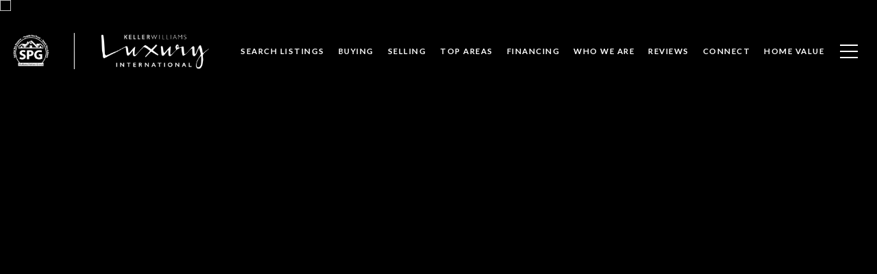

--- FILE ---
content_type: text/html; charset=utf-8
request_url: https://bss.luxurypresence.com/buttons/googleOneTap?companyId=e69abda1-4b18-4200-983c-a8f3d71c44ec&websiteId=be2023ff-18f2-4eeb-8b29-59c4be7d3188&pageId=2898302b-b7e6-4f88-bd0d-72f409ec0455&sourceUrl=https%3A%2F%2Fspgluxuryhomes.com%2Fproperties%2F1059-king-way-upper-macungie-township-pa-18031-678666&pageMeta=%7B%22sourceResource%22%3A%22properties%22%2C%22pageElementId%22%3A%22ff71c02d-e6c5-4930-b374-a22962e22bd9%22%2C%22pageQueryVariables%22%3A%7B%22property%22%3A%7B%22id%22%3A%22ff71c02d-e6c5-4930-b374-a22962e22bd9%22%7D%2C%22properties%22%3A%7B%22relatedNeighborhoodPropertyId%22%3A%22ff71c02d-e6c5-4930-b374-a22962e22bd9%22%2C%22sort%22%3A%22salesPrice%22%7D%2C%22neighborhood%22%3A%7B%7D%2C%22pressReleases%22%3A%7B%22propertyId%22%3A%22ff71c02d-e6c5-4930-b374-a22962e22bd9%22%7D%7D%7D
body_size: 2879
content:
<style>
  html, body {margin: 0; padding: 0;}
</style>
<script src="https://accounts.google.com/gsi/client" async defer></script>
<script>
const parseURL = (url) => {
    const a = document.createElement('a');
    a.href = url;
    return a.origin;
}

const login = (token, provider, source)  => {
  const origin = (window.location != window.parent.location)
    ? parseURL(document.referrer)
    : window.location.origin;  
  const xhr = new XMLHttpRequest();
  xhr.responseType = 'json';
  xhr.onreadystatechange = function() {
    if (xhr.readyState === 4) {
      const response = xhr.response;
      const msg = {
        event: response.status,
        provider: provider,
        source: source,
        token: token
      }
      window.parent.postMessage(msg, origin);
    }
  }
  xhr.withCredentials = true;
  xhr.open('POST', `${origin}/api/v1/auth/login`, true);
  xhr.setRequestHeader("Content-Type", "application/json;charset=UTF-8");
  xhr.send(JSON.stringify({
    token,
    provider,
    source,
    websiteId: 'be2023ff-18f2-4eeb-8b29-59c4be7d3188',
    companyId: 'e69abda1-4b18-4200-983c-a8f3d71c44ec',
    pageId: '2898302b-b7e6-4f88-bd0d-72f409ec0455',
    sourceUrl: 'https://spgluxuryhomes.com/properties/1059-king-way-upper-macungie-township-pa-18031-678666',
    pageMeta: '{"sourceResource":"properties","pageElementId":"ff71c02d-e6c5-4930-b374-a22962e22bd9","pageQueryVariables":{"property":{"id":"ff71c02d-e6c5-4930-b374-a22962e22bd9"},"properties":{"relatedNeighborhoodPropertyId":"ff71c02d-e6c5-4930-b374-a22962e22bd9","sort":"salesPrice"},"neighborhood":{},"pressReleases":{"propertyId":"ff71c02d-e6c5-4930-b374-a22962e22bd9"}}}',
    utm: '',
    referrer: ''
  }));
}

function getExpirationCookie(expiresInMiliseconds) {
  const tomorrow  = new Date(Date.now() + expiresInMiliseconds); // The Date object returns today's timestamp
  return `spgluxuryhomes.com-SID=true; expires=${tomorrow.toUTCString()}; path=/; Secure; SameSite=None`;
}

function handleCredentialResponse(response) {
  document.cookie = getExpirationCookie(24 * 60 * 60 * 1000); // 1 day
  login(response.credential, 'GOOGLE', 'GOOGLE_SIGN_ON');
}

function handleClose() {
  const msg = {
    event: 'cancel',
    provider: 'GOOGLE',
    source: 'GOOGLE_SIGN_ON'
  }
  const origin = (window.location != window.parent.location)
    ? parseURL(document.referrer)
    : window.location.origin;
  window.parent.postMessage(msg, origin);
  document.cookie = getExpirationCookie(2 * 60 * 60 * 1000); // 2 hours
}

</script>
<div id="g_id_onload"
  data-client_id="673515100752-7s6f6j0qab4skl22cjpp7eirb2rjmfcg.apps.googleusercontent.com"
  data-callback="handleCredentialResponse"
  data-intermediate_iframe_close_callback="handleClose"
  data-state_cookie_domain = "spgluxuryhomes.com"
  data-allowed_parent_origin="https://spgluxuryhomes.com"
  data-skip_prompt_cookie="spgluxuryhomes.com-SID"
  data-cancel_on_tap_outside="false"
></div>